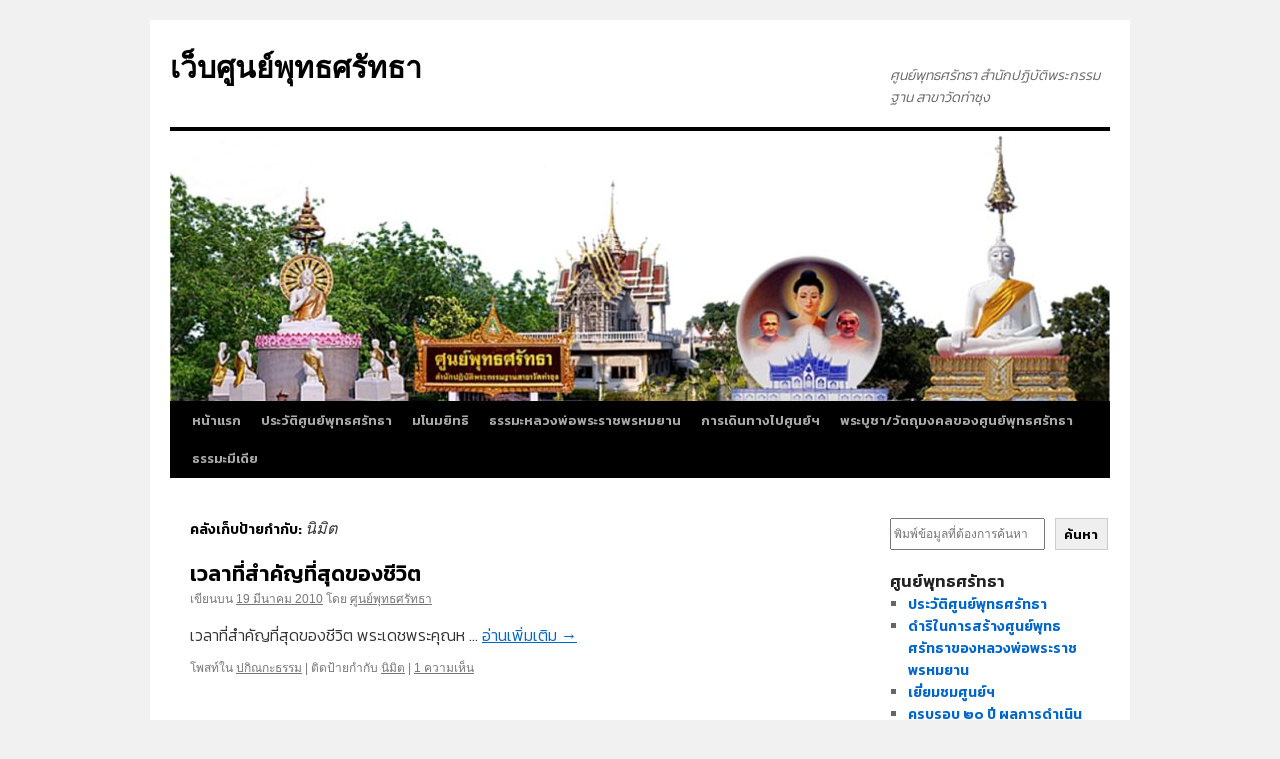

--- FILE ---
content_type: text/html; charset=UTF-8
request_url: http://buddhasattha.com/tag/%E0%B8%99%E0%B8%B4%E0%B8%A1%E0%B8%B4%E0%B8%95/
body_size: 48755
content:
 <!DOCTYPE html>
<html lang="th">
<head>
<meta charset="UTF-8" />
<title>
นิมิต | เว็บศูนย์พุทธศรัทธา	</title>
<link rel="profile" href="https://gmpg.org/xfn/11" />
<link rel="stylesheet" type="text/css" media="all" href="http://buddhasattha.com/wp-content/themes/twentyten/style.css?ver=20250415" />
<link rel="pingback" href="http://buddhasattha.com/xmlrpc.php">
<meta name='robots' content='max-image-preview:large' />
<link rel='dns-prefetch' href='//fonts.googleapis.com' />
<link rel="alternate" type="application/rss+xml" title="เว็บศูนย์พุทธศรัทธา &raquo; ฟีด" href="http://buddhasattha.com/feed/" />
<link rel="alternate" type="application/rss+xml" title="เว็บศูนย์พุทธศรัทธา &raquo; ฟีดความเห็น" href="http://buddhasattha.com/comments/feed/" />
<link rel="alternate" type="application/rss+xml" title="เว็บศูนย์พุทธศรัทธา &raquo; นิมิต ฟีดป้ายกำกับ" href="http://buddhasattha.com/tag/%e0%b8%99%e0%b8%b4%e0%b8%a1%e0%b8%b4%e0%b8%95/feed/" />
<style id='wp-img-auto-sizes-contain-inline-css' type='text/css'>
img:is([sizes=auto i],[sizes^="auto," i]){contain-intrinsic-size:3000px 1500px}
/*# sourceURL=wp-img-auto-sizes-contain-inline-css */
</style>
<link rel='stylesheet' id='dashicons-css' href='http://buddhasattha.com/wp-includes/css/dashicons.min.css?ver=6.9' type='text/css' media='all' />
<link rel='stylesheet' id='post-views-counter-frontend-css' href='http://buddhasattha.com/wp-content/plugins/post-views-counter/css/frontend.min.css?ver=1.5.7' type='text/css' media='all' />
<style id='wp-emoji-styles-inline-css' type='text/css'>

	img.wp-smiley, img.emoji {
		display: inline !important;
		border: none !important;
		box-shadow: none !important;
		height: 1em !important;
		width: 1em !important;
		margin: 0 0.07em !important;
		vertical-align: -0.1em !important;
		background: none !important;
		padding: 0 !important;
	}
/*# sourceURL=wp-emoji-styles-inline-css */
</style>
<link rel='stylesheet' id='wp-block-library-css' href='http://buddhasattha.com/wp-includes/css/dist/block-library/style.min.css?ver=6.9' type='text/css' media='all' />
<style id='wp-block-search-inline-css' type='text/css'>
.wp-block-search__button{margin-left:10px;word-break:normal}.wp-block-search__button.has-icon{line-height:0}.wp-block-search__button svg{height:1.25em;min-height:24px;min-width:24px;width:1.25em;fill:currentColor;vertical-align:text-bottom}:where(.wp-block-search__button){border:1px solid #ccc;padding:6px 10px}.wp-block-search__inside-wrapper{display:flex;flex:auto;flex-wrap:nowrap;max-width:100%}.wp-block-search__label{width:100%}.wp-block-search.wp-block-search__button-only .wp-block-search__button{box-sizing:border-box;display:flex;flex-shrink:0;justify-content:center;margin-left:0;max-width:100%}.wp-block-search.wp-block-search__button-only .wp-block-search__inside-wrapper{min-width:0!important;transition-property:width}.wp-block-search.wp-block-search__button-only .wp-block-search__input{flex-basis:100%;transition-duration:.3s}.wp-block-search.wp-block-search__button-only.wp-block-search__searchfield-hidden,.wp-block-search.wp-block-search__button-only.wp-block-search__searchfield-hidden .wp-block-search__inside-wrapper{overflow:hidden}.wp-block-search.wp-block-search__button-only.wp-block-search__searchfield-hidden .wp-block-search__input{border-left-width:0!important;border-right-width:0!important;flex-basis:0;flex-grow:0;margin:0;min-width:0!important;padding-left:0!important;padding-right:0!important;width:0!important}:where(.wp-block-search__input){appearance:none;border:1px solid #949494;flex-grow:1;font-family:inherit;font-size:inherit;font-style:inherit;font-weight:inherit;letter-spacing:inherit;line-height:inherit;margin-left:0;margin-right:0;min-width:3rem;padding:8px;text-decoration:unset!important;text-transform:inherit}:where(.wp-block-search__button-inside .wp-block-search__inside-wrapper){background-color:#fff;border:1px solid #949494;box-sizing:border-box;padding:4px}:where(.wp-block-search__button-inside .wp-block-search__inside-wrapper) .wp-block-search__input{border:none;border-radius:0;padding:0 4px}:where(.wp-block-search__button-inside .wp-block-search__inside-wrapper) .wp-block-search__input:focus{outline:none}:where(.wp-block-search__button-inside .wp-block-search__inside-wrapper) :where(.wp-block-search__button){padding:4px 8px}.wp-block-search.aligncenter .wp-block-search__inside-wrapper{margin:auto}.wp-block[data-align=right] .wp-block-search.wp-block-search__button-only .wp-block-search__inside-wrapper{float:right}
/*# sourceURL=http://buddhasattha.com/wp-includes/blocks/search/style.min.css */
</style>
<style id='wp-block-search-theme-inline-css' type='text/css'>
.wp-block-search .wp-block-search__label{font-weight:700}.wp-block-search__button{border:1px solid #ccc;padding:.375em .625em}
/*# sourceURL=http://buddhasattha.com/wp-includes/blocks/search/theme.min.css */
</style>
<style id='global-styles-inline-css' type='text/css'>
:root{--wp--preset--aspect-ratio--square: 1;--wp--preset--aspect-ratio--4-3: 4/3;--wp--preset--aspect-ratio--3-4: 3/4;--wp--preset--aspect-ratio--3-2: 3/2;--wp--preset--aspect-ratio--2-3: 2/3;--wp--preset--aspect-ratio--16-9: 16/9;--wp--preset--aspect-ratio--9-16: 9/16;--wp--preset--color--black: #000;--wp--preset--color--cyan-bluish-gray: #abb8c3;--wp--preset--color--white: #fff;--wp--preset--color--pale-pink: #f78da7;--wp--preset--color--vivid-red: #cf2e2e;--wp--preset--color--luminous-vivid-orange: #ff6900;--wp--preset--color--luminous-vivid-amber: #fcb900;--wp--preset--color--light-green-cyan: #7bdcb5;--wp--preset--color--vivid-green-cyan: #00d084;--wp--preset--color--pale-cyan-blue: #8ed1fc;--wp--preset--color--vivid-cyan-blue: #0693e3;--wp--preset--color--vivid-purple: #9b51e0;--wp--preset--color--blue: #0066cc;--wp--preset--color--medium-gray: #666;--wp--preset--color--light-gray: #f1f1f1;--wp--preset--gradient--vivid-cyan-blue-to-vivid-purple: linear-gradient(135deg,rgb(6,147,227) 0%,rgb(155,81,224) 100%);--wp--preset--gradient--light-green-cyan-to-vivid-green-cyan: linear-gradient(135deg,rgb(122,220,180) 0%,rgb(0,208,130) 100%);--wp--preset--gradient--luminous-vivid-amber-to-luminous-vivid-orange: linear-gradient(135deg,rgb(252,185,0) 0%,rgb(255,105,0) 100%);--wp--preset--gradient--luminous-vivid-orange-to-vivid-red: linear-gradient(135deg,rgb(255,105,0) 0%,rgb(207,46,46) 100%);--wp--preset--gradient--very-light-gray-to-cyan-bluish-gray: linear-gradient(135deg,rgb(238,238,238) 0%,rgb(169,184,195) 100%);--wp--preset--gradient--cool-to-warm-spectrum: linear-gradient(135deg,rgb(74,234,220) 0%,rgb(151,120,209) 20%,rgb(207,42,186) 40%,rgb(238,44,130) 60%,rgb(251,105,98) 80%,rgb(254,248,76) 100%);--wp--preset--gradient--blush-light-purple: linear-gradient(135deg,rgb(255,206,236) 0%,rgb(152,150,240) 100%);--wp--preset--gradient--blush-bordeaux: linear-gradient(135deg,rgb(254,205,165) 0%,rgb(254,45,45) 50%,rgb(107,0,62) 100%);--wp--preset--gradient--luminous-dusk: linear-gradient(135deg,rgb(255,203,112) 0%,rgb(199,81,192) 50%,rgb(65,88,208) 100%);--wp--preset--gradient--pale-ocean: linear-gradient(135deg,rgb(255,245,203) 0%,rgb(182,227,212) 50%,rgb(51,167,181) 100%);--wp--preset--gradient--electric-grass: linear-gradient(135deg,rgb(202,248,128) 0%,rgb(113,206,126) 100%);--wp--preset--gradient--midnight: linear-gradient(135deg,rgb(2,3,129) 0%,rgb(40,116,252) 100%);--wp--preset--font-size--small: 13px;--wp--preset--font-size--medium: 20px;--wp--preset--font-size--large: 36px;--wp--preset--font-size--x-large: 42px;--wp--preset--spacing--20: 0.44rem;--wp--preset--spacing--30: 0.67rem;--wp--preset--spacing--40: 1rem;--wp--preset--spacing--50: 1.5rem;--wp--preset--spacing--60: 2.25rem;--wp--preset--spacing--70: 3.38rem;--wp--preset--spacing--80: 5.06rem;--wp--preset--shadow--natural: 6px 6px 9px rgba(0, 0, 0, 0.2);--wp--preset--shadow--deep: 12px 12px 50px rgba(0, 0, 0, 0.4);--wp--preset--shadow--sharp: 6px 6px 0px rgba(0, 0, 0, 0.2);--wp--preset--shadow--outlined: 6px 6px 0px -3px rgb(255, 255, 255), 6px 6px rgb(0, 0, 0);--wp--preset--shadow--crisp: 6px 6px 0px rgb(0, 0, 0);}:where(.is-layout-flex){gap: 0.5em;}:where(.is-layout-grid){gap: 0.5em;}body .is-layout-flex{display: flex;}.is-layout-flex{flex-wrap: wrap;align-items: center;}.is-layout-flex > :is(*, div){margin: 0;}body .is-layout-grid{display: grid;}.is-layout-grid > :is(*, div){margin: 0;}:where(.wp-block-columns.is-layout-flex){gap: 2em;}:where(.wp-block-columns.is-layout-grid){gap: 2em;}:where(.wp-block-post-template.is-layout-flex){gap: 1.25em;}:where(.wp-block-post-template.is-layout-grid){gap: 1.25em;}.has-black-color{color: var(--wp--preset--color--black) !important;}.has-cyan-bluish-gray-color{color: var(--wp--preset--color--cyan-bluish-gray) !important;}.has-white-color{color: var(--wp--preset--color--white) !important;}.has-pale-pink-color{color: var(--wp--preset--color--pale-pink) !important;}.has-vivid-red-color{color: var(--wp--preset--color--vivid-red) !important;}.has-luminous-vivid-orange-color{color: var(--wp--preset--color--luminous-vivid-orange) !important;}.has-luminous-vivid-amber-color{color: var(--wp--preset--color--luminous-vivid-amber) !important;}.has-light-green-cyan-color{color: var(--wp--preset--color--light-green-cyan) !important;}.has-vivid-green-cyan-color{color: var(--wp--preset--color--vivid-green-cyan) !important;}.has-pale-cyan-blue-color{color: var(--wp--preset--color--pale-cyan-blue) !important;}.has-vivid-cyan-blue-color{color: var(--wp--preset--color--vivid-cyan-blue) !important;}.has-vivid-purple-color{color: var(--wp--preset--color--vivid-purple) !important;}.has-black-background-color{background-color: var(--wp--preset--color--black) !important;}.has-cyan-bluish-gray-background-color{background-color: var(--wp--preset--color--cyan-bluish-gray) !important;}.has-white-background-color{background-color: var(--wp--preset--color--white) !important;}.has-pale-pink-background-color{background-color: var(--wp--preset--color--pale-pink) !important;}.has-vivid-red-background-color{background-color: var(--wp--preset--color--vivid-red) !important;}.has-luminous-vivid-orange-background-color{background-color: var(--wp--preset--color--luminous-vivid-orange) !important;}.has-luminous-vivid-amber-background-color{background-color: var(--wp--preset--color--luminous-vivid-amber) !important;}.has-light-green-cyan-background-color{background-color: var(--wp--preset--color--light-green-cyan) !important;}.has-vivid-green-cyan-background-color{background-color: var(--wp--preset--color--vivid-green-cyan) !important;}.has-pale-cyan-blue-background-color{background-color: var(--wp--preset--color--pale-cyan-blue) !important;}.has-vivid-cyan-blue-background-color{background-color: var(--wp--preset--color--vivid-cyan-blue) !important;}.has-vivid-purple-background-color{background-color: var(--wp--preset--color--vivid-purple) !important;}.has-black-border-color{border-color: var(--wp--preset--color--black) !important;}.has-cyan-bluish-gray-border-color{border-color: var(--wp--preset--color--cyan-bluish-gray) !important;}.has-white-border-color{border-color: var(--wp--preset--color--white) !important;}.has-pale-pink-border-color{border-color: var(--wp--preset--color--pale-pink) !important;}.has-vivid-red-border-color{border-color: var(--wp--preset--color--vivid-red) !important;}.has-luminous-vivid-orange-border-color{border-color: var(--wp--preset--color--luminous-vivid-orange) !important;}.has-luminous-vivid-amber-border-color{border-color: var(--wp--preset--color--luminous-vivid-amber) !important;}.has-light-green-cyan-border-color{border-color: var(--wp--preset--color--light-green-cyan) !important;}.has-vivid-green-cyan-border-color{border-color: var(--wp--preset--color--vivid-green-cyan) !important;}.has-pale-cyan-blue-border-color{border-color: var(--wp--preset--color--pale-cyan-blue) !important;}.has-vivid-cyan-blue-border-color{border-color: var(--wp--preset--color--vivid-cyan-blue) !important;}.has-vivid-purple-border-color{border-color: var(--wp--preset--color--vivid-purple) !important;}.has-vivid-cyan-blue-to-vivid-purple-gradient-background{background: var(--wp--preset--gradient--vivid-cyan-blue-to-vivid-purple) !important;}.has-light-green-cyan-to-vivid-green-cyan-gradient-background{background: var(--wp--preset--gradient--light-green-cyan-to-vivid-green-cyan) !important;}.has-luminous-vivid-amber-to-luminous-vivid-orange-gradient-background{background: var(--wp--preset--gradient--luminous-vivid-amber-to-luminous-vivid-orange) !important;}.has-luminous-vivid-orange-to-vivid-red-gradient-background{background: var(--wp--preset--gradient--luminous-vivid-orange-to-vivid-red) !important;}.has-very-light-gray-to-cyan-bluish-gray-gradient-background{background: var(--wp--preset--gradient--very-light-gray-to-cyan-bluish-gray) !important;}.has-cool-to-warm-spectrum-gradient-background{background: var(--wp--preset--gradient--cool-to-warm-spectrum) !important;}.has-blush-light-purple-gradient-background{background: var(--wp--preset--gradient--blush-light-purple) !important;}.has-blush-bordeaux-gradient-background{background: var(--wp--preset--gradient--blush-bordeaux) !important;}.has-luminous-dusk-gradient-background{background: var(--wp--preset--gradient--luminous-dusk) !important;}.has-pale-ocean-gradient-background{background: var(--wp--preset--gradient--pale-ocean) !important;}.has-electric-grass-gradient-background{background: var(--wp--preset--gradient--electric-grass) !important;}.has-midnight-gradient-background{background: var(--wp--preset--gradient--midnight) !important;}.has-small-font-size{font-size: var(--wp--preset--font-size--small) !important;}.has-medium-font-size{font-size: var(--wp--preset--font-size--medium) !important;}.has-large-font-size{font-size: var(--wp--preset--font-size--large) !important;}.has-x-large-font-size{font-size: var(--wp--preset--font-size--x-large) !important;}
/*# sourceURL=global-styles-inline-css */
</style>

<style id='classic-theme-styles-inline-css' type='text/css'>
/*! This file is auto-generated */
.wp-block-button__link{color:#fff;background-color:#32373c;border-radius:9999px;box-shadow:none;text-decoration:none;padding:calc(.667em + 2px) calc(1.333em + 2px);font-size:1.125em}.wp-block-file__button{background:#32373c;color:#fff;text-decoration:none}
/*# sourceURL=/wp-includes/css/classic-themes.min.css */
</style>
<link rel='stylesheet' id='seed-social-css' href='http://buddhasattha.com/wp-content/plugins/seed-social/style.css?ver=2021.02' type='text/css' media='all' />
<link rel='stylesheet' id='twentyten-block-style-css' href='http://buddhasattha.com/wp-content/themes/twentyten/blocks.css?ver=20250220' type='text/css' media='all' />
<link rel='stylesheet' id='seed-fonts-all-css' href='https://fonts.googleapis.com/css?family=Kanit%3A600&#038;ver=6.9' type='text/css' media='all' />
<style id='seed-fonts-all-inline-css' type='text/css'>
h1, h2, h3, h4, h5, h6, nav, .nav, .menu, button, .button, .btn, .price, ._heading, .wp-block-pullquote blockquote, blockquote, label, legend{font-family: "Kanit",sans-serif !important; font-weight: 600 !important; }body {--s-heading:"Kanit",sans-serif !important}body {--s-heading-weight:600}
/*# sourceURL=seed-fonts-all-inline-css */
</style>
<link rel='stylesheet' id='seed-fonts-body-all-css' href='https://fonts.googleapis.com/css?family=Kanit%3A300&#038;ver=6.9' type='text/css' media='all' />
<style id='seed-fonts-body-all-inline-css' type='text/css'>
body{font-family: "Kanit",sans-serif !important; font-weight: 300 !important; font-size: 14px !important; line-height: 1.6 !important; }body {--s-body:"Kanit",sans-serif !important;--s-body-line-height:1.6;}
/*# sourceURL=seed-fonts-body-all-inline-css */
</style>
<link rel="https://api.w.org/" href="http://buddhasattha.com/wp-json/" /><link rel="alternate" title="JSON" type="application/json" href="http://buddhasattha.com/wp-json/wp/v2/tags/44" /><link rel="EditURI" type="application/rsd+xml" title="RSD" href="http://buddhasattha.com/xmlrpc.php?rsd" />
<meta name="generator" content="WordPress 6.9" />
<link rel="icon" href="http://buddhasattha.com/wp-content/uploads/2017/11/logo-august.png" sizes="32x32" />
<link rel="icon" href="http://buddhasattha.com/wp-content/uploads/2017/11/logo-august.png" sizes="192x192" />
<link rel="apple-touch-icon" href="http://buddhasattha.com/wp-content/uploads/2017/11/logo-august.png" />
<meta name="msapplication-TileImage" content="http://buddhasattha.com/wp-content/uploads/2017/11/logo-august.png" />
</head>

<body class="archive tag tag-44 wp-theme-twentyten">
<div id="wrapper" class="hfeed">
		<a href="#content" class="screen-reader-text skip-link">ข้ามไปยังเนื้อหา</a>
	<div id="header">
		<div id="masthead">
			<div id="branding" role="banner">
								<div id="site-title">
					<span>
											<a href="http://buddhasattha.com/" rel="home" >เว็บศูนย์พุทธศรัทธา</a>
					</span>
				</div>
				<div id="site-description">ศูนย์พุทธศรัทธา สำนักปฏิบัติพระกรรมฐาน สาขาวัดท่าซุง</div>

				<img src="http://buddhasattha.com/wp-content/uploads/2018/06/cropped-ขาว.jpg" width="940" height="270" alt="เว็บศูนย์พุทธศรัทธา" srcset="http://buddhasattha.com/wp-content/uploads/2018/06/cropped-ขาว.jpg 940w, http://buddhasattha.com/wp-content/uploads/2018/06/cropped-ขาว-300x86.jpg 300w, http://buddhasattha.com/wp-content/uploads/2018/06/cropped-ขาว-768x221.jpg 768w" sizes="(max-width: 940px) 100vw, 940px" decoding="async" fetchpriority="high" />			</div><!-- #branding -->

			<div id="access" role="navigation">
				<div class="menu-header"><ul id="menu-top-menu" class="menu"><li id="menu-item-30590" class="menu-item menu-item-type-custom menu-item-object-custom menu-item-home menu-item-30590"><a href="http://buddhasattha.com/">หน้าแรก</a></li>
<li id="menu-item-30593" class="menu-item menu-item-type-post_type menu-item-object-page menu-item-30593"><a href="http://buddhasattha.com/about/">ประวัติศูนย์พุทธศรัทธา</a></li>
<li id="menu-item-30600" class="menu-item menu-item-type-post_type menu-item-object-post menu-item-30600"><a href="http://buddhasattha.com/%e0%b8%aa%e0%b8%b2%e0%b8%a3%e0%b8%9a%e0%b8%b1%e0%b8%8d-%e0%b8%a1%e0%b9%82%e0%b8%99%e0%b8%a1%e0%b8%a2%e0%b8%b4%e0%b8%97%e0%b8%98%e0%b8%b4/">มโนมยิทธิ</a></li>
<li id="menu-item-30680" class="menu-item menu-item-type-post_type menu-item-object-page menu-item-30680"><a href="http://buddhasattha.com/%e0%b8%ab%e0%b8%a5%e0%b8%a7%e0%b8%87%e0%b8%9e%e0%b9%88%e0%b8%ad%e0%b8%9e%e0%b8%a3%e0%b8%b0%e0%b8%a3%e0%b8%b2%e0%b8%8a%e0%b8%9e%e0%b8%a3%e0%b8%ab%e0%b8%a1%e0%b8%a2%e0%b8%b2%e0%b8%99/">ธรรมะหลวงพ่อพระราชพรหมยาน</a></li>
<li id="menu-item-30588" class="menu-item menu-item-type-post_type menu-item-object-page menu-item-30588"><a href="http://buddhasattha.com/%e0%b9%81%e0%b8%9c%e0%b8%99%e0%b8%97%e0%b8%b5%e0%b9%88-%e0%b8%a8%e0%b8%b9%e0%b8%99%e0%b8%a2%e0%b9%8c%e0%b8%9e%e0%b8%b8%e0%b8%97%e0%b8%98%e0%b8%a8%e0%b8%a3%e0%b8%b1%e0%b8%97%e0%b8%98%e0%b8%b2/">การเดินทางไปศูนย์ฯ</a></li>
<li id="menu-item-30735" class="menu-item menu-item-type-post_type menu-item-object-page menu-item-30735"><a href="http://buddhasattha.com/%e0%b8%9e%e0%b8%a3%e0%b8%b0%e0%b8%9a%e0%b8%b9%e0%b8%8a%e0%b8%b2-%e0%b8%a7%e0%b8%b1%e0%b8%95%e0%b8%96%e0%b8%b8%e0%b8%a1%e0%b8%87%e0%b8%84%e0%b8%a5-2/">พระบูชา/วัตถุมงคลของศูนย์พุทธศรัทธา</a></li>
<li id="menu-item-30589" class="menu-item menu-item-type-post_type menu-item-object-page menu-item-30589"><a href="http://buddhasattha.com/social/">ธรรมะมีเดีย</a></li>
</ul></div>			</div><!-- #access -->
		</div><!-- #masthead -->
	</div><!-- #header -->

	<div id="main">

		<div id="container">
			<div id="content" role="main">

				<h1 class="page-title">
				คลังเก็บป้ายกำกับ: <span>นิมิต</span>				</h1>

				



	
			<div id="post-1537" class="post-1537 post type-post status-publish format-standard hentry category-39 tag-44">
			<h2 class="entry-title"><a href="http://buddhasattha.com/%e0%b9%80%e0%b8%a7%e0%b8%a5%e0%b8%b2%e0%b8%aa%e0%b8%b3%e0%b8%84%e0%b8%b1%e0%b8%8d%e0%b8%aa%e0%b8%b8%e0%b8%94%e0%b8%82%e0%b8%ad%e0%b8%87%e0%b8%8a%e0%b8%b5%e0%b8%a7%e0%b8%b4%e0%b8%95/" rel="bookmark">เวลาที่สำคัญที่สุดของชีวิต</a></h2>

			<div class="entry-meta">
				<span class="meta-prep meta-prep-author">เขียนบน</span> <a href="http://buddhasattha.com/%e0%b9%80%e0%b8%a7%e0%b8%a5%e0%b8%b2%e0%b8%aa%e0%b8%b3%e0%b8%84%e0%b8%b1%e0%b8%8d%e0%b8%aa%e0%b8%b8%e0%b8%94%e0%b8%82%e0%b8%ad%e0%b8%87%e0%b8%8a%e0%b8%b5%e0%b8%a7%e0%b8%b4%e0%b8%95/" title="8:35 am" rel="bookmark"><span class="entry-date">19 มีนาคม 2010</span></a> <span class="meta-sep">โดย</span> <span class="author vcard"><a class="url fn n" href="http://buddhasattha.com/author/admin/" title="ดูเรื่องทั้งหมดของ ศูนย์พุทธศรัทธา">ศูนย์พุทธศรัทธา</a></span>			</div><!-- .entry-meta -->

					<div class="entry-summary">
				<p>เวลาที่สำคัญที่สุดของชีวิต พระเดชพระคุณห &hellip; <a href="http://buddhasattha.com/%e0%b9%80%e0%b8%a7%e0%b8%a5%e0%b8%b2%e0%b8%aa%e0%b8%b3%e0%b8%84%e0%b8%b1%e0%b8%8d%e0%b8%aa%e0%b8%b8%e0%b8%94%e0%b8%82%e0%b8%ad%e0%b8%87%e0%b8%8a%e0%b8%b5%e0%b8%a7%e0%b8%b4%e0%b8%95/">อ่านเพิ่มเติม <span class="meta-nav">&rarr;</span></a></p>
			</div><!-- .entry-summary -->
	
			<div class="entry-utility">
									<span class="cat-links">
						<span class="entry-utility-prep entry-utility-prep-cat-links">โพสท์ใน</span> <a href="http://buddhasattha.com/category/%e0%b8%98%e0%b8%a3%e0%b8%a3%e0%b8%a1%e0%b8%b0/%e0%b8%9b%e0%b8%81%e0%b8%b4%e0%b8%93%e0%b8%81%e0%b8%b0%e0%b8%98%e0%b8%a3%e0%b8%a3%e0%b8%a1-%e0%b8%ab%e0%b8%a5%e0%b8%a7%e0%b8%87%e0%b8%9e%e0%b9%88%e0%b8%ad/" rel="category tag">ปกิณกะธรรม</a>					</span>
					<span class="meta-sep">|</span>
				
								<span class="tag-links">
					<span class="entry-utility-prep entry-utility-prep-tag-links">ติดป้ายกำกับ</span> <a href="http://buddhasattha.com/tag/%e0%b8%99%e0%b8%b4%e0%b8%a1%e0%b8%b4%e0%b8%95/" rel="tag">นิมิต</a>				</span>
				<span class="meta-sep">|</span>
				
				<span class="comments-link"><a href="http://buddhasattha.com/%e0%b9%80%e0%b8%a7%e0%b8%a5%e0%b8%b2%e0%b8%aa%e0%b8%b3%e0%b8%84%e0%b8%b1%e0%b8%8d%e0%b8%aa%e0%b8%b8%e0%b8%94%e0%b8%82%e0%b8%ad%e0%b8%87%e0%b8%8a%e0%b8%b5%e0%b8%a7%e0%b8%b4%e0%b8%95/#comments">1 ความเห็น</a></span>

							</div><!-- .entry-utility -->
		</div><!-- #post-1537 -->

		
	

			</div><!-- #content -->
		</div><!-- #container -->


		<div id="primary" class="widget-area" role="complementary">
			<ul class="xoxo">

<li id="block-3" class="widget-container widget_block widget_search"><form role="search" method="get" action="http://buddhasattha.com/" class="wp-block-search__button-outside wp-block-search__text-button wp-block-search"    ><label class="wp-block-search__label" for="wp-block-search__input-1" >ค้นหา</label><div class="wp-block-search__inside-wrapper" ><input class="wp-block-search__input" id="wp-block-search__input-1" placeholder="พิมพ์ข้อมูลที่ต้องการค้นหา" value="" type="search" name="s" required /><button aria-label="ค้นหา" class="wp-block-search__button wp-element-button" type="submit" >ค้นหา</button></div></form></li><li id="nav_menu-4" class="widget-container widget_nav_menu"><h3 class="widget-title">ศูนย์พุทธศรัทธา</h3><div class="menu-about-container"><ul id="menu-about" class="menu"><li id="menu-item-29804" class="menu-item menu-item-type-post_type menu-item-object-page menu-item-29804"><a target="_blank" href="http://buddhasattha.com/about/">ประวัติศูนย์พุทธศรัทธา</a></li>
<li id="menu-item-30686" class="menu-item menu-item-type-post_type menu-item-object-post menu-item-30686"><a href="http://buddhasattha.com/%e0%b8%ab%e0%b8%a5%e0%b8%a7%e0%b8%87%e0%b8%9e%e0%b9%88%e0%b8%ad%e0%b8%94%e0%b8%b3%e0%b8%a3%e0%b8%b4%e0%b8%aa%e0%b8%a3%e0%b9%89%e0%b8%b2%e0%b8%87%e0%b8%a8%e0%b8%b9%e0%b8%99%e0%b8%a2%e0%b9%8c/">ดำริในการสร้างศูนย์พุทธศรัทธาของหลวงพ่อพระราชพรหมยาน</a></li>
<li id="menu-item-29805" class="menu-item menu-item-type-post_type menu-item-object-page menu-item-29805"><a href="http://buddhasattha.com/%e0%b9%80%e0%b8%a2%e0%b8%b5%e0%b9%88%e0%b8%a2%e0%b8%a1%e0%b8%a8%e0%b8%b9%e0%b8%99%e0%b8%a2%e0%b9%8c%e0%b8%9e%e0%b8%b8%e0%b8%97%e0%b8%98%e0%b8%a8%e0%b8%a3%e0%b8%b1%e0%b8%97%e0%b8%98%e0%b8%b2/">เยี่ยมชมศูนย์ฯ</a></li>
<li id="menu-item-29835" class="menu-item menu-item-type-post_type menu-item-object-post menu-item-29835"><a href="http://buddhasattha.com/%e0%b8%a8%e0%b8%b9%e0%b8%99%e0%b8%a2%e0%b9%8c%e0%b8%9e%e0%b8%b8%e0%b8%97%e0%b8%98%e0%b8%a8%e0%b8%a3%e0%b8%b1%e0%b8%97%e0%b8%98%e0%b8%b2-2528-2548/">ครบรอบ ๒๐ ปี ผลการดำเนินงานและกิจกรรมของศูนย์ฯ</a></li>
<li id="menu-item-29836" class="menu-item menu-item-type-post_type menu-item-object-post menu-item-29836"><a href="http://buddhasattha.com/%e0%b8%a8%e0%b8%b9%e0%b8%99%e0%b8%a2%e0%b9%8c%e0%b8%9e%e0%b8%b8%e0%b8%97%e0%b8%98%e0%b8%a8%e0%b8%a3%e0%b8%b1%e0%b8%97%e0%b8%98%e0%b8%b2-2528-2553/">ครบรอบ ๒๕ ปี ผลการดำเนินงานและกิจกรรมของศูนย์ฯ</a></li>
<li id="menu-item-30739" class="menu-item menu-item-type-post_type menu-item-object-post menu-item-30739"><a href="http://buddhasattha.com/%e0%b8%84%e0%b8%a3%e0%b8%9a%e0%b8%a3%e0%b8%ad%e0%b8%9a-%e0%b9%93%e0%b9%97-%e0%b8%9b%e0%b8%b5-%e0%b9%92%e0%b9%95%e0%b9%96%e0%b9%95/">ครบรอบ ๓๗ ปี /๒๕๖๕</a></li>
<li id="menu-item-29824" class="menu-item menu-item-type-post_type menu-item-object-post menu-item-29824"><a href="http://buddhasattha.com/%e0%b8%aa%e0%b8%a1%e0%b9%80%e0%b8%94%e0%b9%87%e0%b8%88%e0%b8%ad%e0%b8%87%e0%b8%84%e0%b9%8c%e0%b8%9b%e0%b8%90%e0%b8%a1-%e0%b8%9e%e0%b8%b8%e0%b8%97%e0%b8%98%e0%b8%a5%e0%b8%b5%e0%b8%a5%e0%b8%b2/">สมเด็จองค์ปฐม ปางพุทธลีลาประทานพร</a></li>
<li id="menu-item-29834" class="menu-item menu-item-type-post_type menu-item-object-post menu-item-29834"><a href="http://buddhasattha.com/%e0%b8%95%e0%b8%b3%e0%b8%99%e0%b8%b2%e0%b8%99%e0%b9%80%e0%b8%a1%e0%b8%b7%e0%b8%ad%e0%b8%87%e0%b8%82%e0%b8%b5%e0%b8%94%e0%b8%82%e0%b8%b4%e0%b8%99/">ตำนานเมืองขีดขิน-เมืองโบราณใกล้ศูนย์พุทธศรัทธา</a></li>
<li id="menu-item-30732" class="menu-item menu-item-type-post_type menu-item-object-page menu-item-30732"><a href="http://buddhasattha.com/%e0%b8%9e%e0%b8%a3%e0%b8%b0%e0%b8%9a%e0%b8%b9%e0%b8%8a%e0%b8%b2-%e0%b8%a7%e0%b8%b1%e0%b8%95%e0%b8%96%e0%b8%b8%e0%b8%a1%e0%b8%87%e0%b8%84%e0%b8%a5-2/">พระบูชา/วัตถุมงคลของศูนย์พุทธศรัทธา</a></li>
<li id="menu-item-29799" class="menu-item menu-item-type-post_type menu-item-object-page menu-item-29799"><a href="http://buddhasattha.com/%e0%b9%81%e0%b8%9c%e0%b8%99%e0%b8%97%e0%b8%b5%e0%b9%88-%e0%b8%a8%e0%b8%b9%e0%b8%99%e0%b8%a2%e0%b9%8c%e0%b8%9e%e0%b8%b8%e0%b8%97%e0%b8%98%e0%b8%a8%e0%b8%a3%e0%b8%b1%e0%b8%97%e0%b8%98%e0%b8%b2/">การเดินทางไปศูนย์ฯ</a></li>
</ul></div></li><li id="nav_menu-9" class="widget-container widget_nav_menu"><h3 class="widget-title">มโนมยิทธิ</h3><div class="menu-%e0%b8%a1%e0%b9%82%e0%b8%99%e0%b8%a1%e0%b8%a2%e0%b8%b4%e0%b8%97%e0%b8%98%e0%b8%b4999-container"><ul id="menu-%e0%b8%a1%e0%b9%82%e0%b8%99%e0%b8%a1%e0%b8%a2%e0%b8%b4%e0%b8%97%e0%b8%98%e0%b8%b4999" class="menu"><li id="menu-item-30582" class="menu-item menu-item-type-post_type menu-item-object-post menu-item-30582"><a href="http://buddhasattha.com/%e0%b8%aa%e0%b8%b2%e0%b8%a3%e0%b8%9a%e0%b8%b1%e0%b8%8d-%e0%b8%a1%e0%b9%82%e0%b8%99%e0%b8%a1%e0%b8%a2%e0%b8%b4%e0%b8%97%e0%b8%98%e0%b8%b4/">มโนมยิทธิ</a></li>
<li id="menu-item-30580" class="menu-item menu-item-type-post_type menu-item-object-post menu-item-30580"><a href="http://buddhasattha.com/%e0%b8%9d%e0%b8%b6%e0%b8%81%e0%b8%a1%e0%b9%82%e0%b8%99-%e0%b8%a8%e0%b8%b9%e0%b8%99%e0%b8%a2%e0%b9%8c%e0%b8%9e%e0%b8%b8%e0%b8%97%e0%b8%98%e0%b8%a8%e0%b8%a3%e0%b8%b1%e0%b8%97%e0%b8%98%e0%b8%b2/">ฝึกมโนมยิทธิ ณ ศูนย์พุทธศรัทธา</a></li>
<li id="menu-item-30579" class="menu-item menu-item-type-post_type menu-item-object-post menu-item-30579"><a href="http://buddhasattha.com/%e0%b8%81%e0%b8%b3%e0%b8%ab%e0%b8%99%e0%b8%94%e0%b8%81%e0%b8%b2%e0%b8%a3%e0%b8%9d%e0%b8%b6%e0%b8%81%e0%b8%a1%e0%b9%82%e0%b8%99%e0%b8%a1%e0%b8%a2%e0%b8%b4%e0%b8%97%e0%b8%98%e0%b8%b4-%e0%b9%81-2/">กำหนดการฝึกมโนมยิทธิ พฤศจิกายน ๒๕๖๕</a></li>
<li id="menu-item-30581" class="menu-item menu-item-type-post_type menu-item-object-post menu-item-30581"><a href="http://buddhasattha.com/%e0%b8%84%e0%b8%b3%e0%b8%96%e0%b8%b2%e0%b8%a1-%e0%b8%84%e0%b8%b3%e0%b8%95%e0%b8%ad%e0%b8%9a-%e0%b8%a1%e0%b9%82%e0%b8%99/">คำถาม-คำตอบเกี่ยวกับการฝึกมโนมยิทธิ โดยศูนย์พุทธศรัทธา</a></li>
</ul></div></li><li id="nav_menu-11" class="widget-container widget_nav_menu"><h3 class="widget-title">หลวงพ่อพระราชพรหมยาน</h3><div class="menu-%e0%b8%ab%e0%b8%a5%e0%b8%a7%e0%b8%87%e0%b8%9e%e0%b9%88%e0%b8%ad%e0%b8%9e%e0%b8%a3%e0%b8%b0%e0%b8%a3%e0%b8%b2%e0%b8%8a%e0%b8%9e%e0%b8%a3%e0%b8%ab%e0%b8%a1%e0%b8%a2%e0%b8%b2%e0%b8%99-container"><ul id="menu-%e0%b8%ab%e0%b8%a5%e0%b8%a7%e0%b8%87%e0%b8%9e%e0%b9%88%e0%b8%ad%e0%b8%9e%e0%b8%a3%e0%b8%b0%e0%b8%a3%e0%b8%b2%e0%b8%8a%e0%b8%9e%e0%b8%a3%e0%b8%ab%e0%b8%a1%e0%b8%a2%e0%b8%b2%e0%b8%99" class="menu"><li id="menu-item-30779" class="menu-item menu-item-type-post_type menu-item-object-page menu-item-has-children menu-item-30779"><a href="http://buddhasattha.com/%e0%b8%ab%e0%b8%a5%e0%b8%a7%e0%b8%87%e0%b8%9e%e0%b9%88%e0%b8%ad%e0%b8%9e%e0%b8%a3%e0%b8%b0%e0%b8%a3%e0%b8%b2%e0%b8%8a%e0%b8%9e%e0%b8%a3%e0%b8%ab%e0%b8%a1%e0%b8%a2%e0%b8%b2%e0%b8%99/">ธรรมะหลวงพ่อพระราชพรหมยาน</a>
<ul class="sub-menu">
	<li id="menu-item-30828" class="menu-item menu-item-type-post_type menu-item-object-post menu-item-30828"><a href="http://buddhasattha.com/%e0%b8%98%e0%b8%a3%e0%b8%a3%e0%b8%a1%e0%b9%82%e0%b8%ad%e0%b8%a7%e0%b8%b2%e0%b8%97%e0%b9%80%e0%b8%9e%e0%b8%b7%e0%b9%88%e0%b8%ad%e0%b8%99%e0%b8%b4%e0%b8%9e%e0%b8%9e%e0%b8%b2%e0%b8%99/">ธรรมโอวาทเพื่อพระนิพพาน</a></li>
	<li id="menu-item-30681" class="menu-item menu-item-type-post_type menu-item-object-post menu-item-30681"><a href="http://buddhasattha.com/%e0%b8%9b%e0%b8%81%e0%b8%b4%e0%b8%93%e0%b8%81%e0%b8%b0%e0%b8%98%e0%b8%a3%e0%b8%a3%e0%b8%a1-%e0%b8%ab%e0%b8%a5%e0%b8%a7%e0%b8%87%e0%b8%9e%e0%b9%88%e0%b8%ad%e0%b8%a4%e0%b8%b2%e0%b8%a9%e0%b8%b5/">ปกิณกะธรรม หลวงพ่อพระราชพรหมยาน</a></li>
	<li id="menu-item-30682" class="menu-item menu-item-type-post_type menu-item-object-post menu-item-30682"><a href="http://buddhasattha.com/%e0%b8%9b%e0%b8%a3%e0%b8%b0%e0%b8%aa%e0%b8%9a%e0%b8%81%e0%b8%b2%e0%b8%a3%e0%b8%93%e0%b9%8c%e0%b8%9b%e0%b8%8f%e0%b8%b4%e0%b8%9a%e0%b8%b1%e0%b8%95%e0%b8%b4%e0%b8%98%e0%b8%a3%e0%b8%a3%e0%b8%a1/">ประสบการณ์ การปฏิบัติธรรมหลวงพ่อฤๅษีฯ</a></li>
	<li id="menu-item-30683" class="menu-item menu-item-type-post_type menu-item-object-post menu-item-30683"><a href="http://buddhasattha.com/%e0%b8%9b%e0%b8%a3%e0%b8%b0%e0%b8%aa%e0%b8%9a%e0%b8%81%e0%b8%b2%e0%b8%a3%e0%b8%93%e0%b9%8c%e0%b8%95%e0%b8%b2%e0%b8%a2-%e0%b8%ab%e0%b8%a5%e0%b8%a7%e0%b8%87%e0%b8%9e%e0%b9%88%e0%b8%ad/">ประสบการณ์ตายของหลวงพ่อฤๅษี วัดท่าซุง</a></li>
</ul>
</li>
</ul></div></li><li id="nav_menu-6" class="widget-container widget_nav_menu"><h3 class="widget-title">กิจกรรมบำเพ็ญกุศล</h3><div class="menu-%e0%b8%81%e0%b8%b4%e0%b8%88%e0%b8%81%e0%b8%a3%e0%b8%a3%e0%b8%a1%e0%b8%9a%e0%b8%b3%e0%b9%80%e0%b8%9e%e0%b9%87%e0%b8%8d%e0%b8%81%e0%b8%b8%e0%b8%a8%e0%b8%a5-container"><ul id="menu-%e0%b8%81%e0%b8%b4%e0%b8%88%e0%b8%81%e0%b8%a3%e0%b8%a3%e0%b8%a1%e0%b8%9a%e0%b8%b3%e0%b9%80%e0%b8%9e%e0%b9%87%e0%b8%8d%e0%b8%81%e0%b8%b8%e0%b8%a8%e0%b8%a5" class="menu"><li id="menu-item-31124" class="menu-item menu-item-type-taxonomy menu-item-object-category menu-item-31124"><a href="http://buddhasattha.com/category/%e0%b8%81%e0%b8%b4%e0%b8%88%e0%b8%81%e0%b8%a3%e0%b8%a3%e0%b8%a1%e0%b8%9a%e0%b8%b3%e0%b9%80%e0%b8%9e%e0%b9%87%e0%b8%8d%e0%b8%81%e0%b8%b8%e0%b8%a8%e0%b8%a5/%e0%b8%81%e0%b8%b4%e0%b8%88%e0%b8%81%e0%b8%a3%e0%b8%a3%e0%b8%a1-%e0%b9%92%e0%b9%95%e0%b9%96%e0%b9%96/">กิจกรรม ๒๕๖๖</a></li>
<li id="menu-item-31123" class="menu-item menu-item-type-taxonomy menu-item-object-category menu-item-31123"><a href="http://buddhasattha.com/category/%e0%b8%81%e0%b8%b4%e0%b8%88%e0%b8%81%e0%b8%a3%e0%b8%a3%e0%b8%a1%e0%b8%9a%e0%b8%b3%e0%b9%80%e0%b8%9e%e0%b9%87%e0%b8%8d%e0%b8%81%e0%b8%b8%e0%b8%a8%e0%b8%a5/%e0%b8%81%e0%b8%b4%e0%b8%88%e0%b8%81%e0%b8%a3%e0%b8%a3%e0%b8%a1-%e0%b9%92%e0%b9%95%e0%b9%96%e0%b9%95/">กิจกรรม ๒๕๖๕</a></li>
<li id="menu-item-31122" class="menu-item menu-item-type-taxonomy menu-item-object-category menu-item-31122"><a href="http://buddhasattha.com/category/%e0%b8%81%e0%b8%b4%e0%b8%88%e0%b8%81%e0%b8%a3%e0%b8%a3%e0%b8%a1%e0%b8%9a%e0%b8%b3%e0%b9%80%e0%b8%9e%e0%b9%87%e0%b8%8d%e0%b8%81%e0%b8%b8%e0%b8%a8%e0%b8%a5/%e0%b8%81%e0%b8%b4%e0%b8%88%e0%b8%81%e0%b8%a3%e0%b8%a3%e0%b8%a1-%e0%b9%92%e0%b9%95%e0%b9%96%e0%b9%93/">กิจกรรม ๒๕๖๓</a></li>
<li id="menu-item-31121" class="menu-item menu-item-type-taxonomy menu-item-object-category menu-item-31121"><a href="http://buddhasattha.com/category/%e0%b8%81%e0%b8%b4%e0%b8%88%e0%b8%81%e0%b8%a3%e0%b8%a3%e0%b8%a1%e0%b8%9a%e0%b8%b3%e0%b9%80%e0%b8%9e%e0%b9%87%e0%b8%8d%e0%b8%81%e0%b8%b8%e0%b8%a8%e0%b8%a5/%e0%b8%81%e0%b8%b4%e0%b8%88%e0%b8%81%e0%b8%a3%e0%b8%a3%e0%b8%a1-%e0%b9%92%e0%b9%95%e0%b9%96%e0%b9%92/">กิจกรรม ๒๕๖๒</a></li>
<li id="menu-item-30263" class="menu-item menu-item-type-taxonomy menu-item-object-category menu-item-30263"><a href="http://buddhasattha.com/category/%e0%b8%81%e0%b8%b4%e0%b8%88%e0%b8%81%e0%b8%a3%e0%b8%a3%e0%b8%a1%e0%b8%9a%e0%b8%b3%e0%b9%80%e0%b8%9e%e0%b9%87%e0%b8%8d%e0%b8%81%e0%b8%b8%e0%b8%a8%e0%b8%a5/%e0%b8%81%e0%b8%b4%e0%b8%88%e0%b8%81%e0%b8%a3%e0%b8%a3%e0%b8%a1-%e0%b9%92%e0%b9%95%e0%b9%96%e0%b9%91/">กิจกรรม ๒๕๖๑</a></li>
<li id="menu-item-29884" class="menu-item menu-item-type-taxonomy menu-item-object-category menu-item-29884"><a href="http://buddhasattha.com/category/%e0%b8%81%e0%b8%b4%e0%b8%88%e0%b8%81%e0%b8%a3%e0%b8%a3%e0%b8%a1%e0%b8%9a%e0%b8%b3%e0%b9%80%e0%b8%9e%e0%b9%87%e0%b8%8d%e0%b8%81%e0%b8%b8%e0%b8%a8%e0%b8%a5/%e0%b8%81%e0%b8%b4%e0%b8%88%e0%b8%81%e0%b8%a3%e0%b8%a3%e0%b8%a1-%e0%b9%92%e0%b9%95%e0%b9%96%e0%b9%90/">กิจกรรม ๒๕๖๐</a></li>
<li id="menu-item-29820" class="menu-item menu-item-type-taxonomy menu-item-object-category menu-item-29820"><a href="http://buddhasattha.com/category/%e0%b8%81%e0%b8%b4%e0%b8%88%e0%b8%81%e0%b8%a3%e0%b8%a3%e0%b8%a1%e0%b8%9a%e0%b8%b3%e0%b9%80%e0%b8%9e%e0%b9%87%e0%b8%8d%e0%b8%81%e0%b8%b8%e0%b8%a8%e0%b8%a5/%e0%b8%81%e0%b8%b4%e0%b8%88%e0%b8%81%e0%b8%a3%e0%b8%a3%e0%b8%a1-%e0%b9%92%e0%b9%95%e0%b9%95%e0%b9%99/">กิจกรรม ๒๕๕๙</a></li>
<li id="menu-item-29819" class="menu-item menu-item-type-taxonomy menu-item-object-category menu-item-29819"><a href="http://buddhasattha.com/category/%e0%b8%81%e0%b8%b4%e0%b8%88%e0%b8%81%e0%b8%a3%e0%b8%a3%e0%b8%a1%e0%b8%9a%e0%b8%b3%e0%b9%80%e0%b8%9e%e0%b9%87%e0%b8%8d%e0%b8%81%e0%b8%b8%e0%b8%a8%e0%b8%a5/%e0%b8%81%e0%b8%b4%e0%b8%88%e0%b8%81%e0%b8%a3%e0%b8%a3%e0%b8%a1-%e0%b9%92%e0%b9%95%e0%b9%95%e0%b9%98/">กิจกรรม ๒๕๕๘</a></li>
<li id="menu-item-29818" class="menu-item menu-item-type-taxonomy menu-item-object-category menu-item-29818"><a href="http://buddhasattha.com/category/%e0%b8%81%e0%b8%b4%e0%b8%88%e0%b8%81%e0%b8%a3%e0%b8%a3%e0%b8%a1%e0%b8%9a%e0%b8%b3%e0%b9%80%e0%b8%9e%e0%b9%87%e0%b8%8d%e0%b8%81%e0%b8%b8%e0%b8%a8%e0%b8%a5/%e0%b8%81%e0%b8%b4%e0%b8%88%e0%b8%81%e0%b8%a3%e0%b8%a3%e0%b8%a1-%e0%b9%92%e0%b9%95%e0%b9%95%e0%b9%97/">กิจกรรม ๒๕๕๗</a></li>
<li id="menu-item-29817" class="menu-item menu-item-type-taxonomy menu-item-object-category menu-item-29817"><a href="http://buddhasattha.com/category/%e0%b8%81%e0%b8%b4%e0%b8%88%e0%b8%81%e0%b8%a3%e0%b8%a3%e0%b8%a1%e0%b8%9a%e0%b8%b3%e0%b9%80%e0%b8%9e%e0%b9%87%e0%b8%8d%e0%b8%81%e0%b8%b8%e0%b8%a8%e0%b8%a5/%e0%b8%81%e0%b8%b4%e0%b8%88%e0%b8%81%e0%b8%a3%e0%b8%a3%e0%b8%a1-%e0%b9%92%e0%b9%95%e0%b9%95%e0%b9%96/">กิจกรรม ๒๕๕๖</a></li>
<li id="menu-item-29816" class="menu-item menu-item-type-taxonomy menu-item-object-category menu-item-29816"><a href="http://buddhasattha.com/category/%e0%b8%81%e0%b8%b4%e0%b8%88%e0%b8%81%e0%b8%a3%e0%b8%a3%e0%b8%a1%e0%b8%9a%e0%b8%b3%e0%b9%80%e0%b8%9e%e0%b9%87%e0%b8%8d%e0%b8%81%e0%b8%b8%e0%b8%a8%e0%b8%a5/%e0%b8%81%e0%b8%b4%e0%b8%88%e0%b8%81%e0%b8%a3%e0%b8%a3%e0%b8%a1-%e0%b9%92%e0%b9%95%e0%b9%95%e0%b9%95/">กิจกรรม ๒๕๕๕</a></li>
<li id="menu-item-29815" class="menu-item menu-item-type-taxonomy menu-item-object-category menu-item-29815"><a href="http://buddhasattha.com/category/%e0%b8%81%e0%b8%b4%e0%b8%88%e0%b8%81%e0%b8%a3%e0%b8%a3%e0%b8%a1%e0%b8%9a%e0%b8%b3%e0%b9%80%e0%b8%9e%e0%b9%87%e0%b8%8d%e0%b8%81%e0%b8%b8%e0%b8%a8%e0%b8%a5/%e0%b8%81%e0%b8%b4%e0%b8%88%e0%b8%81%e0%b8%a3%e0%b8%a3%e0%b8%a1-%e0%b9%92%e0%b9%95%e0%b9%95%e0%b9%94/">กิจกรรม ๒๕๕๔</a></li>
<li id="menu-item-29814" class="menu-item menu-item-type-taxonomy menu-item-object-category menu-item-29814"><a href="http://buddhasattha.com/category/%e0%b8%81%e0%b8%b4%e0%b8%88%e0%b8%81%e0%b8%a3%e0%b8%a3%e0%b8%a1%e0%b8%9a%e0%b8%b3%e0%b9%80%e0%b8%9e%e0%b9%87%e0%b8%8d%e0%b8%81%e0%b8%b8%e0%b8%a8%e0%b8%a5/%e0%b8%81%e0%b8%b4%e0%b8%88%e0%b8%81%e0%b8%a3%e0%b8%a3%e0%b8%a1-%e0%b9%92%e0%b9%95%e0%b9%95%e0%b9%93/">กิจกรรม ๒๕๕๓</a></li>
</ul></div></li><li id="nav_menu-7" class="widget-container widget_nav_menu"><h3 class="widget-title">ห้องธรรมะ/เรื่องเล่า</h3><div class="menu-%e0%b8%9b%e0%b8%81%e0%b8%b4%e0%b8%93%e0%b8%81%e0%b8%98%e0%b8%a3%e0%b8%a3%e0%b8%a1-container"><ul id="menu-%e0%b8%9b%e0%b8%81%e0%b8%b4%e0%b8%93%e0%b8%81%e0%b8%98%e0%b8%a3%e0%b8%a3%e0%b8%a1" class="menu"><li id="menu-item-31056" class="menu-item menu-item-type-post_type menu-item-object-page menu-item-31056"><a href="http://buddhasattha.com/%e0%b8%99%e0%b8%b2%e0%b8%99%e0%b8%b2%e0%b8%aa%e0%b8%b2%e0%b8%a3%e0%b8%b0%e0%b8%98%e0%b8%a3%e0%b8%a3%e0%b8%a1/">นานาสาระธรรม</a></li>
<li id="menu-item-29832" class="menu-item menu-item-type-post_type menu-item-object-post menu-item-29832"><a href="http://buddhasattha.com/%e0%b8%9b%e0%b8%a3%e0%b8%b0%e0%b8%a7%e0%b8%b1%e0%b8%95%e0%b8%b4%e0%b8%81%e0%b8%b2%e0%b8%a3%e0%b8%aa%e0%b8%a3%e0%b9%89%e0%b8%b2%e0%b8%87%e0%b8%ad%e0%b8%87%e0%b8%84%e0%b9%8c%e0%b8%9b%e0%b8%90%e0%b8%a1/">ประวัติและการสร้างสมเด็จองค์ปฐม</a></li>
<li id="menu-item-29841" class="menu-item menu-item-type-taxonomy menu-item-object-category menu-item-29841"><a href="http://buddhasattha.com/category/%e0%b8%84%e0%b8%b3%e0%b8%aa%e0%b8%ad%e0%b8%99/">คำสอนสมเด็จองค์ปฐม</a></li>
<li id="menu-item-29831" class="menu-item menu-item-type-post_type menu-item-object-post menu-item-29831"><a href="http://buddhasattha.com/%e0%b8%9b%e0%b8%a3%e0%b8%b0%e0%b8%a7%e0%b8%b1%e0%b8%95%e0%b8%b4-%e0%b8%ab%e0%b8%a5%e0%b8%a7%e0%b8%87%e0%b8%9e%e0%b9%88%e0%b8%ad%e0%b8%9b%e0%b8%b2%e0%b8%99/">ประวัติหลวงพ่อปาน วัดบางนมโค</a></li>
<li id="menu-item-29830" class="menu-item menu-item-type-post_type menu-item-object-post menu-item-29830"><a href="http://buddhasattha.com/%e0%b8%98%e0%b8%a3%e0%b8%a3%e0%b8%a1%e0%b8%b0-%e0%b9%82%e0%b8%ad%e0%b8%a7%e0%b8%b2%e0%b8%97-%e0%b8%ab%e0%b8%a5%e0%b8%a7%e0%b8%87%e0%b8%9e%e0%b9%88%e0%b8%ad%e0%b8%a4%e0%b8%b2%e0%b8%a9%e0%b8%b5/">ธรรมะและโอวาทหลวงพ่อพระราชพรหมยาน</a></li>
<li id="menu-item-29854" class="menu-item menu-item-type-post_type menu-item-object-post menu-item-29854"><a href="http://buddhasattha.com/%e0%b9%80%e0%b8%aa%e0%b8%b5%e0%b8%a2%e0%b8%87%e0%b8%98%e0%b8%a3%e0%b8%a3%e0%b8%a1-%e0%b8%9e%e0%b8%b8%e0%b8%97%e0%b8%98%e0%b8%a8%e0%b8%a3%e0%b8%b1%e0%b8%97%e0%b8%98%e0%b8%b2/">เสียงธรรมจากศูนย์พุทธศรัทธา</a></li>
<li id="menu-item-29845" class="menu-item menu-item-type-taxonomy menu-item-object-category menu-item-29845"><a href="http://buddhasattha.com/category/%e0%b9%80%e0%b8%aa%e0%b8%b5%e0%b8%a2%e0%b8%87%e0%b8%98%e0%b8%a3%e0%b8%a3%e0%b8%a1/%e0%b8%9a%e0%b8%97%e0%b8%aa%e0%b8%a7%e0%b8%94%e0%b8%a1%e0%b8%99%e0%b8%95%e0%b9%8c-%e0%b8%9e%e0%b8%a3%e0%b8%b0%e0%b8%84%e0%b8%b2%e0%b8%96%e0%b8%b2/">บทสวดมนต์-พระคาถา</a></li>
</ul></div></li><li id="linkcat-2" class="widget-container widget_links"><h3 class="widget-title">ลิ้งก์เว็บไซต์ที่เกี่ยวเนื่อง</h3>
	<ul class='xoxo blogroll'>
<li><a href="http://board.palungjit.org/f23/หลวงพ่อฤาษีลิงดำ/" title="ที่ชุมนุมลูกหลานหลวงพ่อฤาษี วัดท่าซุง" target="_blank">ห้องหลวงพ่อฤาษีลิงดำ เว็บพลังจิต</a></li>
<li><a href="http://tangnippan.com/" title="เว็บเผยแผ่ธรรมที่นำไปสู่ความหลุดพ้น" target="_blank">เว็บทางพระนิพพาน</a></li>
<li><a href="http://palungjit.org" title="เว็บพุทธศาสนายอดนิยม ชุมชนชาวพุทธนับแสน" target="_blank">เว็บพลังจิต</a></li>
<li><a href="http://www.watthasung.com/" target="_blank">เว็บวัดจันทาราม</a></li>
<li><a href="http://audio.palungjit.org/f106/เสียงธรรมจากศูนย์พุทธศรัทธา-4760.html" title="ฟังเสียงธรรมจากศูนย์พุทธศรัทธาที่เว็บพลังจิต" target="_blank">เสียงธรรมจากศูนย์พุทธศรัทธา</a></li>

	</ul>
</li>
			</ul>
		</div><!-- #primary .widget-area -->

	</div><!-- #main -->

	<div id="footer" role="contentinfo">
		<div id="colophon">



			<div id="site-info">
				<a href="http://buddhasattha.com/" rel="home">
					เว็บศูนย์พุทธศรัทธา				</a>
							</div><!-- #site-info -->

			<div id="site-generator">
								<a href="https://wordpress.org/" class="imprint" title="แพลตฟอร์มการเผยแพร่ความหมายส่วนบุคคล">
					ภูมิใจเสนอโดย WordPress				</a>
			</div><!-- #site-generator -->

		</div><!-- #colophon -->
	</div><!-- #footer -->

</div><!-- #wrapper -->

<script type="speculationrules">
{"prefetch":[{"source":"document","where":{"and":[{"href_matches":"/*"},{"not":{"href_matches":["/wp-*.php","/wp-admin/*","/wp-content/uploads/*","/wp-content/*","/wp-content/plugins/*","/wp-content/themes/twentyten/*","/*\\?(.+)"]}},{"not":{"selector_matches":"a[rel~=\"nofollow\"]"}},{"not":{"selector_matches":".no-prefetch, .no-prefetch a"}}]},"eagerness":"conservative"}]}
</script>
<script type="text/javascript" src="http://buddhasattha.com/wp-content/plugins/seed-social/script.js?ver=2021.02" id="seed-social-js"></script>
<script id="wp-emoji-settings" type="application/json">
{"baseUrl":"https://s.w.org/images/core/emoji/17.0.2/72x72/","ext":".png","svgUrl":"https://s.w.org/images/core/emoji/17.0.2/svg/","svgExt":".svg","source":{"concatemoji":"http://buddhasattha.com/wp-includes/js/wp-emoji-release.min.js?ver=6.9"}}
</script>
<script type="module">
/* <![CDATA[ */
/*! This file is auto-generated */
const a=JSON.parse(document.getElementById("wp-emoji-settings").textContent),o=(window._wpemojiSettings=a,"wpEmojiSettingsSupports"),s=["flag","emoji"];function i(e){try{var t={supportTests:e,timestamp:(new Date).valueOf()};sessionStorage.setItem(o,JSON.stringify(t))}catch(e){}}function c(e,t,n){e.clearRect(0,0,e.canvas.width,e.canvas.height),e.fillText(t,0,0);t=new Uint32Array(e.getImageData(0,0,e.canvas.width,e.canvas.height).data);e.clearRect(0,0,e.canvas.width,e.canvas.height),e.fillText(n,0,0);const a=new Uint32Array(e.getImageData(0,0,e.canvas.width,e.canvas.height).data);return t.every((e,t)=>e===a[t])}function p(e,t){e.clearRect(0,0,e.canvas.width,e.canvas.height),e.fillText(t,0,0);var n=e.getImageData(16,16,1,1);for(let e=0;e<n.data.length;e++)if(0!==n.data[e])return!1;return!0}function u(e,t,n,a){switch(t){case"flag":return n(e,"\ud83c\udff3\ufe0f\u200d\u26a7\ufe0f","\ud83c\udff3\ufe0f\u200b\u26a7\ufe0f")?!1:!n(e,"\ud83c\udde8\ud83c\uddf6","\ud83c\udde8\u200b\ud83c\uddf6")&&!n(e,"\ud83c\udff4\udb40\udc67\udb40\udc62\udb40\udc65\udb40\udc6e\udb40\udc67\udb40\udc7f","\ud83c\udff4\u200b\udb40\udc67\u200b\udb40\udc62\u200b\udb40\udc65\u200b\udb40\udc6e\u200b\udb40\udc67\u200b\udb40\udc7f");case"emoji":return!a(e,"\ud83e\u1fac8")}return!1}function f(e,t,n,a){let r;const o=(r="undefined"!=typeof WorkerGlobalScope&&self instanceof WorkerGlobalScope?new OffscreenCanvas(300,150):document.createElement("canvas")).getContext("2d",{willReadFrequently:!0}),s=(o.textBaseline="top",o.font="600 32px Arial",{});return e.forEach(e=>{s[e]=t(o,e,n,a)}),s}function r(e){var t=document.createElement("script");t.src=e,t.defer=!0,document.head.appendChild(t)}a.supports={everything:!0,everythingExceptFlag:!0},new Promise(t=>{let n=function(){try{var e=JSON.parse(sessionStorage.getItem(o));if("object"==typeof e&&"number"==typeof e.timestamp&&(new Date).valueOf()<e.timestamp+604800&&"object"==typeof e.supportTests)return e.supportTests}catch(e){}return null}();if(!n){if("undefined"!=typeof Worker&&"undefined"!=typeof OffscreenCanvas&&"undefined"!=typeof URL&&URL.createObjectURL&&"undefined"!=typeof Blob)try{var e="postMessage("+f.toString()+"("+[JSON.stringify(s),u.toString(),c.toString(),p.toString()].join(",")+"));",a=new Blob([e],{type:"text/javascript"});const r=new Worker(URL.createObjectURL(a),{name:"wpTestEmojiSupports"});return void(r.onmessage=e=>{i(n=e.data),r.terminate(),t(n)})}catch(e){}i(n=f(s,u,c,p))}t(n)}).then(e=>{for(const n in e)a.supports[n]=e[n],a.supports.everything=a.supports.everything&&a.supports[n],"flag"!==n&&(a.supports.everythingExceptFlag=a.supports.everythingExceptFlag&&a.supports[n]);var t;a.supports.everythingExceptFlag=a.supports.everythingExceptFlag&&!a.supports.flag,a.supports.everything||((t=a.source||{}).concatemoji?r(t.concatemoji):t.wpemoji&&t.twemoji&&(r(t.twemoji),r(t.wpemoji)))});
//# sourceURL=http://buddhasattha.com/wp-includes/js/wp-emoji-loader.min.js
/* ]]> */
</script>
</body>
</html>
